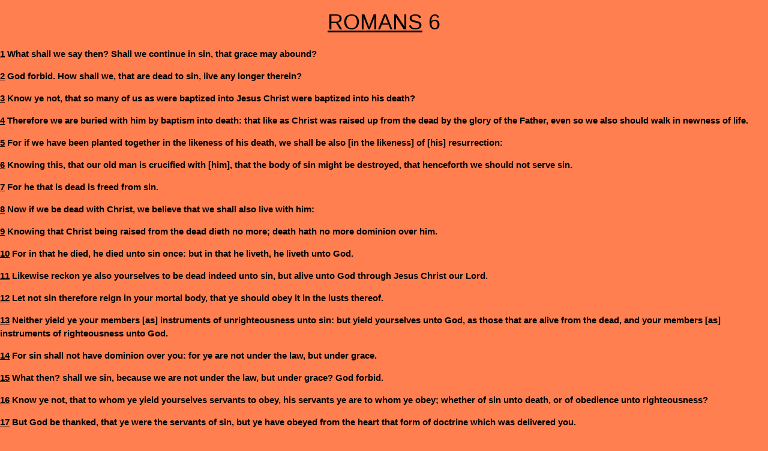

--- FILE ---
content_type: text/html; charset=utf-8
request_url: https://helpersofyourjoy.com/bible/Romans/6?json=false
body_size: 1993
content:

<html>
<title>ROMANS 6</title>
<style>
.btn-group button {
  background-color: gold; /* Green background */
  border: 1px solid green; /* Green border */
  color: black;
  padding: 10px 24px; /* Some padding */
  cursor: pointer; /* Pointer/hand icon */
  float: center; /* Float the buttons side by side */
}
/* Clear floats (clearfix hack) */
.btn-group:after {
  content: "";
  clear: both;
  display: table;
}
.btn-group button:not(:last-child) {
  border-right: none; /* Prevent double borders */
}
/* Add a background color on hover */
.btn-group button:hover {
  background-color: #3e8e41;
}
</style>
  <body style="background-color:Coral;">
    <h1><center><a href=../ROMANS>ROMANS</a> 6</h1>
  <body>
    
    <p><b><left><a href=6/1?json=false> 1</a> What shall we say then? Shall we continue in sin, that grace may abound? </b></p>
    
    <p><b><left><a href=6/2?json=false> 2</a> God forbid. How shall we, that are dead to sin, live any longer therein? </b></p>
    
    <p><b><left><a href=6/3?json=false> 3</a> Know ye not, that so many of us as were baptized into Jesus Christ were baptized into his death? </b></p>
    
    <p><b><left><a href=6/4?json=false> 4</a> Therefore we are buried with him by baptism into death: that like as Christ was raised up from the dead by the glory of the Father, even so we also should walk in newness of life. </b></p>
    
    <p><b><left><a href=6/5?json=false> 5</a> For if we have been planted together in the likeness of his death, we shall be also [in the likeness] of [his] resurrection: </b></p>
    
    <p><b><left><a href=6/6?json=false> 6</a> Knowing this, that our old man is crucified with [him], that the body of sin might be destroyed, that henceforth we should not serve sin. </b></p>
    
    <p><b><left><a href=6/7?json=false> 7</a> For he that is dead is freed from sin. </b></p>
    
    <p><b><left><a href=6/8?json=false> 8</a> Now if we be dead with Christ, we believe that we shall also live with him: </b></p>
    
    <p><b><left><a href=6/9?json=false> 9</a> Knowing that Christ being raised from the dead dieth no more; death hath no more dominion over him. </b></p>
    
    <p><b><left><a href=6/10?json=false> 10</a> For in that he died, he died unto sin once: but in that he liveth, he liveth unto God. </b></p>
    
    <p><b><left><a href=6/11?json=false> 11</a> Likewise reckon ye also yourselves to be dead indeed unto sin, but alive unto God through Jesus Christ our Lord. </b></p>
    
    <p><b><left><a href=6/12?json=false> 12</a> Let not sin therefore reign in your mortal body, that ye should obey it in the lusts thereof. </b></p>
    
    <p><b><left><a href=6/13?json=false> 13</a> Neither yield ye your members [as] instruments of unrighteousness unto sin: but yield yourselves unto God, as those that are alive from the dead, and your members [as] instruments of righteousness unto God. </b></p>
    
    <p><b><left><a href=6/14?json=false> 14</a> For sin shall not have dominion over you: for ye are not under the law, but under grace. </b></p>
    
    <p><b><left><a href=6/15?json=false> 15</a> What then? shall we sin, because we are not under the law, but under grace? God forbid. </b></p>
    
    <p><b><left><a href=6/16?json=false> 16</a> Know ye not, that to whom ye yield yourselves servants to obey, his servants ye are to whom ye obey; whether of sin unto death, or of obedience unto righteousness? </b></p>
    
    <p><b><left><a href=6/17?json=false> 17</a> But God be thanked, that ye were the servants of sin, but ye have obeyed from the heart that form of doctrine which was delivered you. </b></p>
    
    <p><b><left><a href=6/18?json=false> 18</a> Being then made free from sin, ye became the servants of righteousness. </b></p>
    
    <p><b><left><a href=6/19?json=false> 19</a> I speak after the manner of men because of the infirmity of your flesh: for as ye have yielded your members servants to uncleanness and to iniquity unto iniquity; even so now yield your members servants to righteousness unto holiness. </b></p>
    
    <p><b><left><a href=6/20?json=false> 20</a> For when ye were the servants of sin, ye were free from righteousness. </b></p>
    
    <p><b><left><a href=6/21?json=false> 21</a> What fruit had ye then in those things whereof ye are now ashamed? for the end of those things [is] death. </b></p>
    
    <p><b><left><a href=6/22?json=false> 22</a> But now being made free from sin, and become servants to God, ye have your fruit unto holiness, and the end everlasting life. </b></p>
    
    <p><b><left><a href=6/23?json=false> 23</a> For the wages of sin [is] death; but the gift of God [is] eternal life through Jesus Christ our Lord. </b></p>
    
    <meta name="viewport" content="width=device-width, initial-scale=1">
    <link rel="stylesheet" href="https://www.w3schools.com/w3css/4/w3.css">
    <div class="w3-bar">
    <div class="btn-group">
    
    <button onclick="window.location.href = '5?json=false';" class="w3-bar-item w3-button" style="width:33.3%"> < </button>
    
    <button onclick="window.location.href = '../list_books?json=false';" class="w3-bar-item w3-button" style="width:33.3%">Books</button>
    
    <button onclick="window.location.href = '7?json=false';" class="w3-bar-item w3-button" style="width:33.3%"> > </button>
    
    </div>
  </body>
</html>
